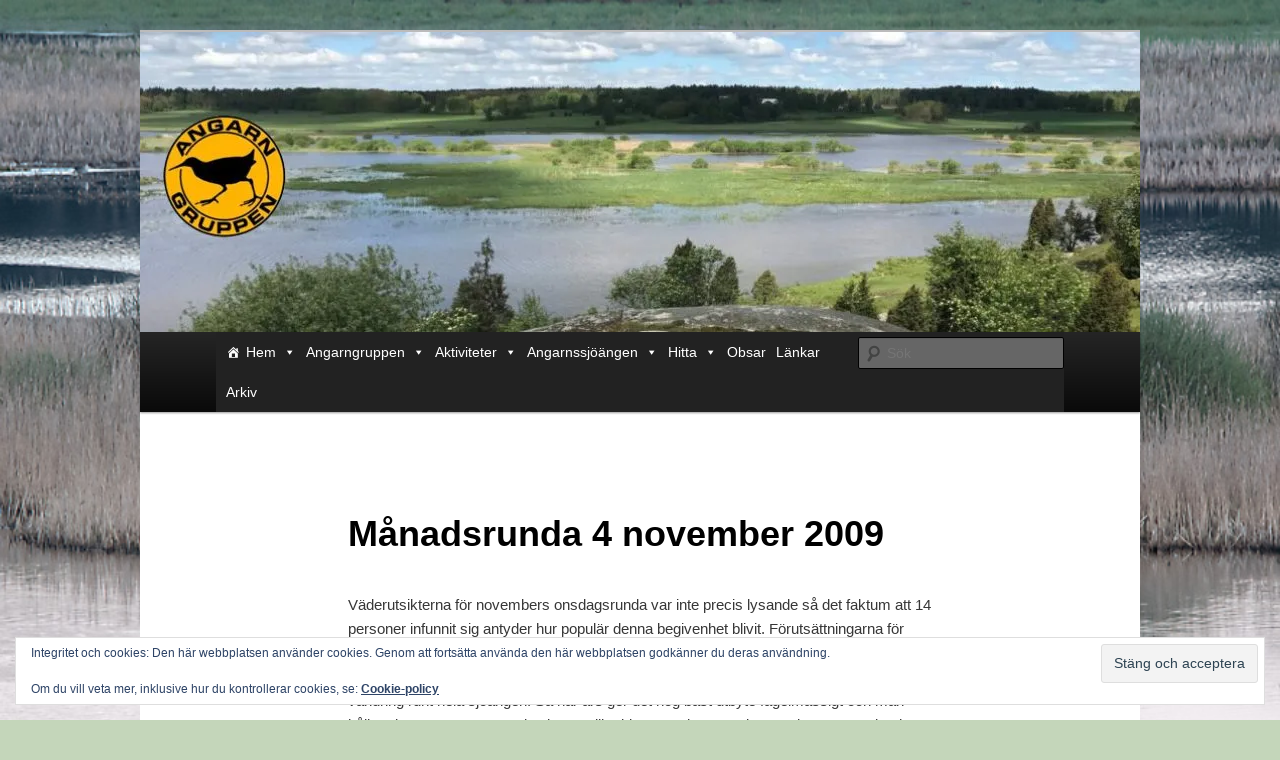

--- FILE ---
content_type: text/html; charset=UTF-8
request_url: https://www.angarngruppen.se/?page_id=3084
body_size: 20300
content:
<!DOCTYPE html>
<!--[if IE 6]>
<html id="ie6" lang="sv-SE">
<![endif]-->
<!--[if IE 7]>
<html id="ie7" lang="sv-SE">
<![endif]-->
<!--[if IE 8]>
<html id="ie8" lang="sv-SE">
<![endif]-->
<!--[if !(IE 6) & !(IE 7) & !(IE 8)]><!-->
<html lang="sv-SE">
<!--<![endif]-->
<head>
<meta charset="UTF-8" />
<meta name="viewport" content="width=device-width" />
<title>
Månadsrunda 4 november 2009 | Angarngruppen	</title>
<link rel="profile" href="https://gmpg.org/xfn/11" />
<link rel="stylesheet" type="text/css" media="all" href="https://usercontent.one/wp/www.angarngruppen.se/wp-content/themes/twentyeleven/style.css?media=1768660674?ver=20240716" />
<link rel="pingback" href="https://www.angarngruppen.se/xmlrpc.php">
<!--[if lt IE 9]>
<script src="https://usercontent.one/wp/www.angarngruppen.se/wp-content/themes/twentyeleven/js/html5.js?ver=3.7.0&media=1768660674" type="text/javascript"></script>
<![endif]-->
<meta name='robots' content='max-image-preview:large' />
	<style>img:is([sizes="auto" i], [sizes^="auto," i]) { contain-intrinsic-size: 3000px 1500px }</style>
	<link rel='dns-prefetch' href='//secure.gravatar.com' />
<link rel='dns-prefetch' href='//stats.wp.com' />
<link rel='dns-prefetch' href='//v0.wordpress.com' />
<link rel='preconnect' href='//i0.wp.com' />
<link rel='preconnect' href='//c0.wp.com' />
<link rel="alternate" type="application/rss+xml" title="Angarngruppen &raquo; Webbflöde" href="https://www.angarngruppen.se/?feed=rss2" />
<link rel="alternate" type="application/rss+xml" title="Angarngruppen &raquo; Kommentarsflöde" href="https://www.angarngruppen.se/?feed=comments-rss2" />
<link rel="alternate" type="application/rss+xml" title="Angarngruppen &raquo; Kommentarsflöde för Månadsrunda 4 november 2009" href="https://www.angarngruppen.se/?feed=rss2&#038;page_id=3084" />
<script type="text/javascript">
/* <![CDATA[ */
window._wpemojiSettings = {"baseUrl":"https:\/\/s.w.org\/images\/core\/emoji\/16.0.1\/72x72\/","ext":".png","svgUrl":"https:\/\/s.w.org\/images\/core\/emoji\/16.0.1\/svg\/","svgExt":".svg","source":{"concatemoji":"https:\/\/www.angarngruppen.se\/wp-includes\/js\/wp-emoji-release.min.js?ver=1476b43253c1818ea4837cf53bd7fe5b"}};
/*! This file is auto-generated */
!function(s,n){var o,i,e;function c(e){try{var t={supportTests:e,timestamp:(new Date).valueOf()};sessionStorage.setItem(o,JSON.stringify(t))}catch(e){}}function p(e,t,n){e.clearRect(0,0,e.canvas.width,e.canvas.height),e.fillText(t,0,0);var t=new Uint32Array(e.getImageData(0,0,e.canvas.width,e.canvas.height).data),a=(e.clearRect(0,0,e.canvas.width,e.canvas.height),e.fillText(n,0,0),new Uint32Array(e.getImageData(0,0,e.canvas.width,e.canvas.height).data));return t.every(function(e,t){return e===a[t]})}function u(e,t){e.clearRect(0,0,e.canvas.width,e.canvas.height),e.fillText(t,0,0);for(var n=e.getImageData(16,16,1,1),a=0;a<n.data.length;a++)if(0!==n.data[a])return!1;return!0}function f(e,t,n,a){switch(t){case"flag":return n(e,"\ud83c\udff3\ufe0f\u200d\u26a7\ufe0f","\ud83c\udff3\ufe0f\u200b\u26a7\ufe0f")?!1:!n(e,"\ud83c\udde8\ud83c\uddf6","\ud83c\udde8\u200b\ud83c\uddf6")&&!n(e,"\ud83c\udff4\udb40\udc67\udb40\udc62\udb40\udc65\udb40\udc6e\udb40\udc67\udb40\udc7f","\ud83c\udff4\u200b\udb40\udc67\u200b\udb40\udc62\u200b\udb40\udc65\u200b\udb40\udc6e\u200b\udb40\udc67\u200b\udb40\udc7f");case"emoji":return!a(e,"\ud83e\udedf")}return!1}function g(e,t,n,a){var r="undefined"!=typeof WorkerGlobalScope&&self instanceof WorkerGlobalScope?new OffscreenCanvas(300,150):s.createElement("canvas"),o=r.getContext("2d",{willReadFrequently:!0}),i=(o.textBaseline="top",o.font="600 32px Arial",{});return e.forEach(function(e){i[e]=t(o,e,n,a)}),i}function t(e){var t=s.createElement("script");t.src=e,t.defer=!0,s.head.appendChild(t)}"undefined"!=typeof Promise&&(o="wpEmojiSettingsSupports",i=["flag","emoji"],n.supports={everything:!0,everythingExceptFlag:!0},e=new Promise(function(e){s.addEventListener("DOMContentLoaded",e,{once:!0})}),new Promise(function(t){var n=function(){try{var e=JSON.parse(sessionStorage.getItem(o));if("object"==typeof e&&"number"==typeof e.timestamp&&(new Date).valueOf()<e.timestamp+604800&&"object"==typeof e.supportTests)return e.supportTests}catch(e){}return null}();if(!n){if("undefined"!=typeof Worker&&"undefined"!=typeof OffscreenCanvas&&"undefined"!=typeof URL&&URL.createObjectURL&&"undefined"!=typeof Blob)try{var e="postMessage("+g.toString()+"("+[JSON.stringify(i),f.toString(),p.toString(),u.toString()].join(",")+"));",a=new Blob([e],{type:"text/javascript"}),r=new Worker(URL.createObjectURL(a),{name:"wpTestEmojiSupports"});return void(r.onmessage=function(e){c(n=e.data),r.terminate(),t(n)})}catch(e){}c(n=g(i,f,p,u))}t(n)}).then(function(e){for(var t in e)n.supports[t]=e[t],n.supports.everything=n.supports.everything&&n.supports[t],"flag"!==t&&(n.supports.everythingExceptFlag=n.supports.everythingExceptFlag&&n.supports[t]);n.supports.everythingExceptFlag=n.supports.everythingExceptFlag&&!n.supports.flag,n.DOMReady=!1,n.readyCallback=function(){n.DOMReady=!0}}).then(function(){return e}).then(function(){var e;n.supports.everything||(n.readyCallback(),(e=n.source||{}).concatemoji?t(e.concatemoji):e.wpemoji&&e.twemoji&&(t(e.twemoji),t(e.wpemoji)))}))}((window,document),window._wpemojiSettings);
/* ]]> */
</script>
<style id='wp-emoji-styles-inline-css' type='text/css'>

	img.wp-smiley, img.emoji {
		display: inline !important;
		border: none !important;
		box-shadow: none !important;
		height: 1em !important;
		width: 1em !important;
		margin: 0 0.07em !important;
		vertical-align: -0.1em !important;
		background: none !important;
		padding: 0 !important;
	}
</style>
<link rel='stylesheet' id='wp-block-library-css' href='https://c0.wp.com/c/6.8.3/wp-includes/css/dist/block-library/style.min.css' type='text/css' media='all' />
<style id='wp-block-library-theme-inline-css' type='text/css'>
.wp-block-audio :where(figcaption){color:#555;font-size:13px;text-align:center}.is-dark-theme .wp-block-audio :where(figcaption){color:#ffffffa6}.wp-block-audio{margin:0 0 1em}.wp-block-code{border:1px solid #ccc;border-radius:4px;font-family:Menlo,Consolas,monaco,monospace;padding:.8em 1em}.wp-block-embed :where(figcaption){color:#555;font-size:13px;text-align:center}.is-dark-theme .wp-block-embed :where(figcaption){color:#ffffffa6}.wp-block-embed{margin:0 0 1em}.blocks-gallery-caption{color:#555;font-size:13px;text-align:center}.is-dark-theme .blocks-gallery-caption{color:#ffffffa6}:root :where(.wp-block-image figcaption){color:#555;font-size:13px;text-align:center}.is-dark-theme :root :where(.wp-block-image figcaption){color:#ffffffa6}.wp-block-image{margin:0 0 1em}.wp-block-pullquote{border-bottom:4px solid;border-top:4px solid;color:currentColor;margin-bottom:1.75em}.wp-block-pullquote cite,.wp-block-pullquote footer,.wp-block-pullquote__citation{color:currentColor;font-size:.8125em;font-style:normal;text-transform:uppercase}.wp-block-quote{border-left:.25em solid;margin:0 0 1.75em;padding-left:1em}.wp-block-quote cite,.wp-block-quote footer{color:currentColor;font-size:.8125em;font-style:normal;position:relative}.wp-block-quote:where(.has-text-align-right){border-left:none;border-right:.25em solid;padding-left:0;padding-right:1em}.wp-block-quote:where(.has-text-align-center){border:none;padding-left:0}.wp-block-quote.is-large,.wp-block-quote.is-style-large,.wp-block-quote:where(.is-style-plain){border:none}.wp-block-search .wp-block-search__label{font-weight:700}.wp-block-search__button{border:1px solid #ccc;padding:.375em .625em}:where(.wp-block-group.has-background){padding:1.25em 2.375em}.wp-block-separator.has-css-opacity{opacity:.4}.wp-block-separator{border:none;border-bottom:2px solid;margin-left:auto;margin-right:auto}.wp-block-separator.has-alpha-channel-opacity{opacity:1}.wp-block-separator:not(.is-style-wide):not(.is-style-dots){width:100px}.wp-block-separator.has-background:not(.is-style-dots){border-bottom:none;height:1px}.wp-block-separator.has-background:not(.is-style-wide):not(.is-style-dots){height:2px}.wp-block-table{margin:0 0 1em}.wp-block-table td,.wp-block-table th{word-break:normal}.wp-block-table :where(figcaption){color:#555;font-size:13px;text-align:center}.is-dark-theme .wp-block-table :where(figcaption){color:#ffffffa6}.wp-block-video :where(figcaption){color:#555;font-size:13px;text-align:center}.is-dark-theme .wp-block-video :where(figcaption){color:#ffffffa6}.wp-block-video{margin:0 0 1em}:root :where(.wp-block-template-part.has-background){margin-bottom:0;margin-top:0;padding:1.25em 2.375em}
</style>
<style id='classic-theme-styles-inline-css' type='text/css'>
/*! This file is auto-generated */
.wp-block-button__link{color:#fff;background-color:#32373c;border-radius:9999px;box-shadow:none;text-decoration:none;padding:calc(.667em + 2px) calc(1.333em + 2px);font-size:1.125em}.wp-block-file__button{background:#32373c;color:#fff;text-decoration:none}
</style>
<link rel='stylesheet' id='mediaelement-css' href='https://c0.wp.com/c/6.8.3/wp-includes/js/mediaelement/mediaelementplayer-legacy.min.css' type='text/css' media='all' />
<link rel='stylesheet' id='wp-mediaelement-css' href='https://c0.wp.com/c/6.8.3/wp-includes/js/mediaelement/wp-mediaelement.min.css' type='text/css' media='all' />
<style id='jetpack-sharing-buttons-style-inline-css' type='text/css'>
.jetpack-sharing-buttons__services-list{display:flex;flex-direction:row;flex-wrap:wrap;gap:0;list-style-type:none;margin:5px;padding:0}.jetpack-sharing-buttons__services-list.has-small-icon-size{font-size:12px}.jetpack-sharing-buttons__services-list.has-normal-icon-size{font-size:16px}.jetpack-sharing-buttons__services-list.has-large-icon-size{font-size:24px}.jetpack-sharing-buttons__services-list.has-huge-icon-size{font-size:36px}@media print{.jetpack-sharing-buttons__services-list{display:none!important}}.editor-styles-wrapper .wp-block-jetpack-sharing-buttons{gap:0;padding-inline-start:0}ul.jetpack-sharing-buttons__services-list.has-background{padding:1.25em 2.375em}
</style>
<style id='global-styles-inline-css' type='text/css'>
:root{--wp--preset--aspect-ratio--square: 1;--wp--preset--aspect-ratio--4-3: 4/3;--wp--preset--aspect-ratio--3-4: 3/4;--wp--preset--aspect-ratio--3-2: 3/2;--wp--preset--aspect-ratio--2-3: 2/3;--wp--preset--aspect-ratio--16-9: 16/9;--wp--preset--aspect-ratio--9-16: 9/16;--wp--preset--color--black: #000;--wp--preset--color--cyan-bluish-gray: #abb8c3;--wp--preset--color--white: #fff;--wp--preset--color--pale-pink: #f78da7;--wp--preset--color--vivid-red: #cf2e2e;--wp--preset--color--luminous-vivid-orange: #ff6900;--wp--preset--color--luminous-vivid-amber: #fcb900;--wp--preset--color--light-green-cyan: #7bdcb5;--wp--preset--color--vivid-green-cyan: #00d084;--wp--preset--color--pale-cyan-blue: #8ed1fc;--wp--preset--color--vivid-cyan-blue: #0693e3;--wp--preset--color--vivid-purple: #9b51e0;--wp--preset--color--blue: #1982d1;--wp--preset--color--dark-gray: #373737;--wp--preset--color--medium-gray: #666;--wp--preset--color--light-gray: #e2e2e2;--wp--preset--gradient--vivid-cyan-blue-to-vivid-purple: linear-gradient(135deg,rgba(6,147,227,1) 0%,rgb(155,81,224) 100%);--wp--preset--gradient--light-green-cyan-to-vivid-green-cyan: linear-gradient(135deg,rgb(122,220,180) 0%,rgb(0,208,130) 100%);--wp--preset--gradient--luminous-vivid-amber-to-luminous-vivid-orange: linear-gradient(135deg,rgba(252,185,0,1) 0%,rgba(255,105,0,1) 100%);--wp--preset--gradient--luminous-vivid-orange-to-vivid-red: linear-gradient(135deg,rgba(255,105,0,1) 0%,rgb(207,46,46) 100%);--wp--preset--gradient--very-light-gray-to-cyan-bluish-gray: linear-gradient(135deg,rgb(238,238,238) 0%,rgb(169,184,195) 100%);--wp--preset--gradient--cool-to-warm-spectrum: linear-gradient(135deg,rgb(74,234,220) 0%,rgb(151,120,209) 20%,rgb(207,42,186) 40%,rgb(238,44,130) 60%,rgb(251,105,98) 80%,rgb(254,248,76) 100%);--wp--preset--gradient--blush-light-purple: linear-gradient(135deg,rgb(255,206,236) 0%,rgb(152,150,240) 100%);--wp--preset--gradient--blush-bordeaux: linear-gradient(135deg,rgb(254,205,165) 0%,rgb(254,45,45) 50%,rgb(107,0,62) 100%);--wp--preset--gradient--luminous-dusk: linear-gradient(135deg,rgb(255,203,112) 0%,rgb(199,81,192) 50%,rgb(65,88,208) 100%);--wp--preset--gradient--pale-ocean: linear-gradient(135deg,rgb(255,245,203) 0%,rgb(182,227,212) 50%,rgb(51,167,181) 100%);--wp--preset--gradient--electric-grass: linear-gradient(135deg,rgb(202,248,128) 0%,rgb(113,206,126) 100%);--wp--preset--gradient--midnight: linear-gradient(135deg,rgb(2,3,129) 0%,rgb(40,116,252) 100%);--wp--preset--font-size--small: 13px;--wp--preset--font-size--medium: 20px;--wp--preset--font-size--large: 36px;--wp--preset--font-size--x-large: 42px;--wp--preset--spacing--20: 0.44rem;--wp--preset--spacing--30: 0.67rem;--wp--preset--spacing--40: 1rem;--wp--preset--spacing--50: 1.5rem;--wp--preset--spacing--60: 2.25rem;--wp--preset--spacing--70: 3.38rem;--wp--preset--spacing--80: 5.06rem;--wp--preset--shadow--natural: 6px 6px 9px rgba(0, 0, 0, 0.2);--wp--preset--shadow--deep: 12px 12px 50px rgba(0, 0, 0, 0.4);--wp--preset--shadow--sharp: 6px 6px 0px rgba(0, 0, 0, 0.2);--wp--preset--shadow--outlined: 6px 6px 0px -3px rgba(255, 255, 255, 1), 6px 6px rgba(0, 0, 0, 1);--wp--preset--shadow--crisp: 6px 6px 0px rgba(0, 0, 0, 1);}:where(.is-layout-flex){gap: 0.5em;}:where(.is-layout-grid){gap: 0.5em;}body .is-layout-flex{display: flex;}.is-layout-flex{flex-wrap: wrap;align-items: center;}.is-layout-flex > :is(*, div){margin: 0;}body .is-layout-grid{display: grid;}.is-layout-grid > :is(*, div){margin: 0;}:where(.wp-block-columns.is-layout-flex){gap: 2em;}:where(.wp-block-columns.is-layout-grid){gap: 2em;}:where(.wp-block-post-template.is-layout-flex){gap: 1.25em;}:where(.wp-block-post-template.is-layout-grid){gap: 1.25em;}.has-black-color{color: var(--wp--preset--color--black) !important;}.has-cyan-bluish-gray-color{color: var(--wp--preset--color--cyan-bluish-gray) !important;}.has-white-color{color: var(--wp--preset--color--white) !important;}.has-pale-pink-color{color: var(--wp--preset--color--pale-pink) !important;}.has-vivid-red-color{color: var(--wp--preset--color--vivid-red) !important;}.has-luminous-vivid-orange-color{color: var(--wp--preset--color--luminous-vivid-orange) !important;}.has-luminous-vivid-amber-color{color: var(--wp--preset--color--luminous-vivid-amber) !important;}.has-light-green-cyan-color{color: var(--wp--preset--color--light-green-cyan) !important;}.has-vivid-green-cyan-color{color: var(--wp--preset--color--vivid-green-cyan) !important;}.has-pale-cyan-blue-color{color: var(--wp--preset--color--pale-cyan-blue) !important;}.has-vivid-cyan-blue-color{color: var(--wp--preset--color--vivid-cyan-blue) !important;}.has-vivid-purple-color{color: var(--wp--preset--color--vivid-purple) !important;}.has-black-background-color{background-color: var(--wp--preset--color--black) !important;}.has-cyan-bluish-gray-background-color{background-color: var(--wp--preset--color--cyan-bluish-gray) !important;}.has-white-background-color{background-color: var(--wp--preset--color--white) !important;}.has-pale-pink-background-color{background-color: var(--wp--preset--color--pale-pink) !important;}.has-vivid-red-background-color{background-color: var(--wp--preset--color--vivid-red) !important;}.has-luminous-vivid-orange-background-color{background-color: var(--wp--preset--color--luminous-vivid-orange) !important;}.has-luminous-vivid-amber-background-color{background-color: var(--wp--preset--color--luminous-vivid-amber) !important;}.has-light-green-cyan-background-color{background-color: var(--wp--preset--color--light-green-cyan) !important;}.has-vivid-green-cyan-background-color{background-color: var(--wp--preset--color--vivid-green-cyan) !important;}.has-pale-cyan-blue-background-color{background-color: var(--wp--preset--color--pale-cyan-blue) !important;}.has-vivid-cyan-blue-background-color{background-color: var(--wp--preset--color--vivid-cyan-blue) !important;}.has-vivid-purple-background-color{background-color: var(--wp--preset--color--vivid-purple) !important;}.has-black-border-color{border-color: var(--wp--preset--color--black) !important;}.has-cyan-bluish-gray-border-color{border-color: var(--wp--preset--color--cyan-bluish-gray) !important;}.has-white-border-color{border-color: var(--wp--preset--color--white) !important;}.has-pale-pink-border-color{border-color: var(--wp--preset--color--pale-pink) !important;}.has-vivid-red-border-color{border-color: var(--wp--preset--color--vivid-red) !important;}.has-luminous-vivid-orange-border-color{border-color: var(--wp--preset--color--luminous-vivid-orange) !important;}.has-luminous-vivid-amber-border-color{border-color: var(--wp--preset--color--luminous-vivid-amber) !important;}.has-light-green-cyan-border-color{border-color: var(--wp--preset--color--light-green-cyan) !important;}.has-vivid-green-cyan-border-color{border-color: var(--wp--preset--color--vivid-green-cyan) !important;}.has-pale-cyan-blue-border-color{border-color: var(--wp--preset--color--pale-cyan-blue) !important;}.has-vivid-cyan-blue-border-color{border-color: var(--wp--preset--color--vivid-cyan-blue) !important;}.has-vivid-purple-border-color{border-color: var(--wp--preset--color--vivid-purple) !important;}.has-vivid-cyan-blue-to-vivid-purple-gradient-background{background: var(--wp--preset--gradient--vivid-cyan-blue-to-vivid-purple) !important;}.has-light-green-cyan-to-vivid-green-cyan-gradient-background{background: var(--wp--preset--gradient--light-green-cyan-to-vivid-green-cyan) !important;}.has-luminous-vivid-amber-to-luminous-vivid-orange-gradient-background{background: var(--wp--preset--gradient--luminous-vivid-amber-to-luminous-vivid-orange) !important;}.has-luminous-vivid-orange-to-vivid-red-gradient-background{background: var(--wp--preset--gradient--luminous-vivid-orange-to-vivid-red) !important;}.has-very-light-gray-to-cyan-bluish-gray-gradient-background{background: var(--wp--preset--gradient--very-light-gray-to-cyan-bluish-gray) !important;}.has-cool-to-warm-spectrum-gradient-background{background: var(--wp--preset--gradient--cool-to-warm-spectrum) !important;}.has-blush-light-purple-gradient-background{background: var(--wp--preset--gradient--blush-light-purple) !important;}.has-blush-bordeaux-gradient-background{background: var(--wp--preset--gradient--blush-bordeaux) !important;}.has-luminous-dusk-gradient-background{background: var(--wp--preset--gradient--luminous-dusk) !important;}.has-pale-ocean-gradient-background{background: var(--wp--preset--gradient--pale-ocean) !important;}.has-electric-grass-gradient-background{background: var(--wp--preset--gradient--electric-grass) !important;}.has-midnight-gradient-background{background: var(--wp--preset--gradient--midnight) !important;}.has-small-font-size{font-size: var(--wp--preset--font-size--small) !important;}.has-medium-font-size{font-size: var(--wp--preset--font-size--medium) !important;}.has-large-font-size{font-size: var(--wp--preset--font-size--large) !important;}.has-x-large-font-size{font-size: var(--wp--preset--font-size--x-large) !important;}
:where(.wp-block-post-template.is-layout-flex){gap: 1.25em;}:where(.wp-block-post-template.is-layout-grid){gap: 1.25em;}
:where(.wp-block-columns.is-layout-flex){gap: 2em;}:where(.wp-block-columns.is-layout-grid){gap: 2em;}
:root :where(.wp-block-pullquote){font-size: 1.5em;line-height: 1.6;}
</style>
<link rel='stylesheet' id='ee-simple-file-list-css-css' href='https://usercontent.one/wp/www.angarngruppen.se/wp-content/plugins/simple-file-list/css/styles.css?ver=6.1.17&media=1768660674' type='text/css' media='all' />
<link rel='stylesheet' id='catf-dg-datatables-css' href='https://usercontent.one/wp/www.angarngruppen.se/wp-content/plugins/catfolders-document-gallery/assets/css/dataTables/jquery.dataTables.min.css?ver=2.0.4&media=1768660674' type='text/css' media='all' />
<link rel='stylesheet' id='catf-dg-frontend-css' href='https://usercontent.one/wp/www.angarngruppen.se/wp-content/plugins/catfolders-document-gallery/assets/css/styles.min.css?ver=2.0.4&media=1768660674' type='text/css' media='all' />
<link rel='stylesheet' id='catf-dg-datatables-responsive-css' href='https://usercontent.one/wp/www.angarngruppen.se/wp-content/plugins/catfolders-document-gallery/assets/css/dataTables/responsive.dataTables.min.css?ver=2.0.4&media=1768660674' type='text/css' media='all' />
<link rel='stylesheet' id='megamenu-css' href='https://usercontent.one/wp/www.angarngruppen.se/wp-content/uploads/maxmegamenu/style.css?media=1768660674?ver=18e281' type='text/css' media='all' />
<link rel='stylesheet' id='dashicons-css' href='https://c0.wp.com/c/6.8.3/wp-includes/css/dashicons.min.css' type='text/css' media='all' />
<link rel='stylesheet' id='twentyeleven-block-style-css' href='https://usercontent.one/wp/www.angarngruppen.se/wp-content/themes/twentyeleven/blocks.css?media=1768660674?ver=20240621' type='text/css' media='all' />
<link rel='stylesheet' id='jetpack-subscriptions-css' href='https://c0.wp.com/p/jetpack/15.4/_inc/build/subscriptions/subscriptions.min.css' type='text/css' media='all' />
<link rel='stylesheet' id='fancybox-css' href='https://usercontent.one/wp/www.angarngruppen.se/wp-content/plugins/easy-fancybox/fancybox/1.5.4/jquery.fancybox.min.css?media=1768660674?ver=1476b43253c1818ea4837cf53bd7fe5b' type='text/css' media='screen' />
<script type="text/javascript" src="https://c0.wp.com/c/6.8.3/wp-includes/js/jquery/jquery.min.js" id="jquery-core-js"></script>
<script type="text/javascript" src="https://c0.wp.com/c/6.8.3/wp-includes/js/jquery/jquery-migrate.min.js" id="jquery-migrate-js"></script>
<script type="text/javascript" src="https://usercontent.one/wp/www.angarngruppen.se/wp-content/plugins/simple-file-list/js/ee-head.js?media=1768660674?ver=1476b43253c1818ea4837cf53bd7fe5b" id="ee-simple-file-list-js-head-js"></script>
<link rel="https://api.w.org/" href="https://www.angarngruppen.se/index.php?rest_route=/" /><link rel="alternate" title="JSON" type="application/json" href="https://www.angarngruppen.se/index.php?rest_route=/wp/v2/pages/3084" /><link rel="EditURI" type="application/rsd+xml" title="RSD" href="https://www.angarngruppen.se/xmlrpc.php?rsd" />
<link rel="canonical" href="https://www.angarngruppen.se/?page_id=3084" />
<link rel="alternate" title="oEmbed (JSON)" type="application/json+oembed" href="https://www.angarngruppen.se/index.php?rest_route=%2Foembed%2F1.0%2Fembed&#038;url=https%3A%2F%2Fwww.angarngruppen.se%2F%3Fpage_id%3D3084" />
<link rel="alternate" title="oEmbed (XML)" type="text/xml+oembed" href="https://www.angarngruppen.se/index.php?rest_route=%2Foembed%2F1.0%2Fembed&#038;url=https%3A%2F%2Fwww.angarngruppen.se%2F%3Fpage_id%3D3084&#038;format=xml" />
<style>[class*=" icon-oc-"],[class^=icon-oc-]{speak:none;font-style:normal;font-weight:400;font-variant:normal;text-transform:none;line-height:1;-webkit-font-smoothing:antialiased;-moz-osx-font-smoothing:grayscale}.icon-oc-one-com-white-32px-fill:before{content:"901"}.icon-oc-one-com:before{content:"900"}#one-com-icon,.toplevel_page_onecom-wp .wp-menu-image{speak:none;display:flex;align-items:center;justify-content:center;text-transform:none;line-height:1;-webkit-font-smoothing:antialiased;-moz-osx-font-smoothing:grayscale}.onecom-wp-admin-bar-item>a,.toplevel_page_onecom-wp>.wp-menu-name{font-size:16px;font-weight:400;line-height:1}.toplevel_page_onecom-wp>.wp-menu-name img{width:69px;height:9px;}.wp-submenu-wrap.wp-submenu>.wp-submenu-head>img{width:88px;height:auto}.onecom-wp-admin-bar-item>a img{height:7px!important}.onecom-wp-admin-bar-item>a img,.toplevel_page_onecom-wp>.wp-menu-name img{opacity:.8}.onecom-wp-admin-bar-item.hover>a img,.toplevel_page_onecom-wp.wp-has-current-submenu>.wp-menu-name img,li.opensub>a.toplevel_page_onecom-wp>.wp-menu-name img{opacity:1}#one-com-icon:before,.onecom-wp-admin-bar-item>a:before,.toplevel_page_onecom-wp>.wp-menu-image:before{content:'';position:static!important;background-color:rgba(240,245,250,.4);border-radius:102px;width:18px;height:18px;padding:0!important}.onecom-wp-admin-bar-item>a:before{width:14px;height:14px}.onecom-wp-admin-bar-item.hover>a:before,.toplevel_page_onecom-wp.opensub>a>.wp-menu-image:before,.toplevel_page_onecom-wp.wp-has-current-submenu>.wp-menu-image:before{background-color:#76b82a}.onecom-wp-admin-bar-item>a{display:inline-flex!important;align-items:center;justify-content:center}#one-com-logo-wrapper{font-size:4em}#one-com-icon{vertical-align:middle}.imagify-welcome{display:none !important;}</style>	<style>img#wpstats{display:none}</style>
		<link rel="preload" href="https://usercontent.one/wp/www.angarngruppen.se/wp-content/plugins/catfolders-document-gallery/assets/css/styles.min.css?media=1768660674" as="style" onload="this.onload=null;this.rel='stylesheet'"><noscript><link rel="stylesheet" href="https://usercontent.one/wp/www.angarngruppen.se/wp-content/plugins/catfolders-document-gallery/assets/css/styles.min.css?media=1768660674"></noscript><style id="modula-slideshow">.modula-toolbar {position: absolute;top: 0;right: 60px;z-index: 9999999;display: block;opacity: 1;}.modula-toolbar span.modula-play {margin-right: 10px;}.modula-toolbar span {cursor:pointer;color: #fff;display:inline-block;}.modula-toolbar span svg {width: 15px;}.modula-toolbar.modula-is-playing span.modula-play {opacity: .5;}.modula-toolbar:not(.modula-is-playing) span.modula-pause {opacity: .5;}</style>	<style>
		/* Link color */
		a,
		#site-title a:focus,
		#site-title a:hover,
		#site-title a:active,
		.entry-title a:hover,
		.entry-title a:focus,
		.entry-title a:active,
		.widget_twentyeleven_ephemera .comments-link a:hover,
		section.recent-posts .other-recent-posts a[rel="bookmark"]:hover,
		section.recent-posts .other-recent-posts .comments-link a:hover,
		.format-image footer.entry-meta a:hover,
		#site-generator a:hover {
			color: #1a24dd;
		}
		section.recent-posts .other-recent-posts .comments-link a:hover {
			border-color: #1a24dd;
		}
		article.feature-image.small .entry-summary p a:hover,
		.entry-header .comments-link a:hover,
		.entry-header .comments-link a:focus,
		.entry-header .comments-link a:active,
		.feature-slider a.active {
			background-color: #1a24dd;
		}
	</style>
			<style type="text/css" id="twentyeleven-header-css">
				#site-title,
		#site-description {
			position: absolute;
			clip: rect(1px 1px 1px 1px); /* IE6, IE7 */
			clip: rect(1px, 1px, 1px, 1px);
		}
				</style>
		<style type="text/css" id="custom-background-css">
body.custom-background { background-color: #c4d6ba; background-image: url("https://usercontent.one/wp/www.angarngruppen.se/wp-content/uploads/2015/05/831.jpg?media=1768660674"); background-position: left top; background-size: cover; background-repeat: no-repeat; background-attachment: fixed; }
</style>
	
<!-- Jetpack Open Graph Tags -->
<meta property="og:type" content="article" />
<meta property="og:title" content="Månadsrunda 4 november 2009" />
<meta property="og:url" content="https://www.angarngruppen.se/?page_id=3084" />
<meta property="og:description" content="Väderutsikterna för novembers onsdagsrunda var inte precis lysande så det faktum att 14 personer infunnit sig antyder hur populär denna begivenhet blivit. Förutsättningarna för fågelskådning var in…" />
<meta property="article:published_time" content="2013-04-18T19:20:54+00:00" />
<meta property="article:modified_time" content="2013-04-18T19:20:54+00:00" />
<meta property="og:site_name" content="Angarngruppen" />
<meta property="og:image" content="https://usercontent.one/wp/www.angarngruppen.se/wp-content/uploads/2013/04/DSC01166-72.jpg?media=1768660674" />
<meta property="og:image:width" content="600" />
<meta property="og:image:height" content="378" />
<meta property="og:image:alt" content="DSC01166-72" />
<meta property="og:locale" content="sv_SE" />
<meta name="twitter:text:title" content="Månadsrunda 4 november 2009" />
<meta name="twitter:image" content="https://usercontent.one/wp/www.angarngruppen.se/wp-content/uploads/2013/04/DSC01166-72.jpg?media=1768660674?w=640" />
<meta name="twitter:image:alt" content="DSC01166-72" />
<meta name="twitter:card" content="summary_large_image" />

<!-- End Jetpack Open Graph Tags -->
<link rel="icon" href="https://i0.wp.com/www.angarngruppen.se/wp-content/uploads/2019/04/cropped-Angarngruppen-Logga-liten.jpg?fit=32%2C32&#038;ssl=1" sizes="32x32" />
<link rel="icon" href="https://i0.wp.com/www.angarngruppen.se/wp-content/uploads/2019/04/cropped-Angarngruppen-Logga-liten.jpg?fit=192%2C192&#038;ssl=1" sizes="192x192" />
<link rel="apple-touch-icon" href="https://i0.wp.com/www.angarngruppen.se/wp-content/uploads/2019/04/cropped-Angarngruppen-Logga-liten.jpg?fit=180%2C180&#038;ssl=1" />
<meta name="msapplication-TileImage" content="https://i0.wp.com/www.angarngruppen.se/wp-content/uploads/2019/04/cropped-Angarngruppen-Logga-liten.jpg?fit=270%2C270&#038;ssl=1" />
		<style type="text/css" id="wp-custom-css">
			
.content-area {
    width: 100%;
    margin: 0px;
    border: 0px;
    padding: 0px;
}

.content-area .site {
    margin:0px;
}
figcaption {font-size:16px!important;}		</style>
		<style type="text/css">/** Mega Menu CSS: fs **/</style>
</head>

<body data-rsssl=1 class="wp-singular page-template-default page page-id-3084 custom-background wp-embed-responsive wp-theme-twentyeleven mega-menu-primary mega-menu-max-mega-menu-1 singular two-column left-sidebar modula-best-grid-gallery">
<div class="skip-link"><a class="assistive-text" href="#content">Hoppa till primärt innehåll</a></div><div id="page" class="hfeed">
	<header id="branding">
			<hgroup>
				<h1 id="site-title"><span><a href="https://www.angarngruppen.se/" rel="home">Angarngruppen</a></span></h1>
				<h2 id="site-description"></h2>
			</hgroup>

						<a href="https://www.angarngruppen.se/">
				<img src="https://usercontent.one/wp/www.angarngruppen.se/wp-content/uploads/2023/06/cropped-cropped-IMG_3309-scaled-2.jpg?media=1768660674" width="1000" height="300" alt="Angarngruppen" srcset="https://i0.wp.com/www.angarngruppen.se/wp-content/uploads/2023/06/cropped-cropped-IMG_3309-scaled-2.jpg?w=1000&amp;ssl=1 1000w, https://i0.wp.com/www.angarngruppen.se/wp-content/uploads/2023/06/cropped-cropped-IMG_3309-scaled-2.jpg?resize=300%2C90&amp;ssl=1 300w, https://i0.wp.com/www.angarngruppen.se/wp-content/uploads/2023/06/cropped-cropped-IMG_3309-scaled-2.jpg?resize=768%2C230&amp;ssl=1 768w, https://i0.wp.com/www.angarngruppen.se/wp-content/uploads/2023/06/cropped-cropped-IMG_3309-scaled-2.jpg?resize=500%2C150&amp;ssl=1 500w" sizes="(max-width: 1000px) 100vw, 1000px" decoding="async" fetchpriority="high" />			</a>
			
						<div class="only-search with-image">
					<form method="get" id="searchform" action="https://www.angarngruppen.se/">
		<label for="s" class="assistive-text">Sök</label>
		<input type="text" class="field" name="s" id="s" placeholder="Sök" />
		<input type="submit" class="submit" name="submit" id="searchsubmit" value="Sök" />
	</form>
			</div>
				
			<nav id="access">
				<h3 class="assistive-text">Huvudmeny</h3>
				<div id="mega-menu-wrap-primary" class="mega-menu-wrap"><div class="mega-menu-toggle"><div class="mega-toggle-blocks-left"><div class='mega-toggle-block mega-menu-toggle-block mega-toggle-block-1' id='mega-toggle-block-1' tabindex='0'><span class='mega-toggle-label' role='button' aria-expanded='false'><span class='mega-toggle-label-closed'>Meny</span><span class='mega-toggle-label-open'>Meny</span></span></div></div><div class="mega-toggle-blocks-center"></div><div class="mega-toggle-blocks-right"></div></div><ul id="mega-menu-primary" class="mega-menu max-mega-menu mega-menu-horizontal mega-no-js" data-event="hover_intent" data-effect="fade_up" data-effect-speed="200" data-effect-mobile="slide" data-effect-speed-mobile="200" data-mobile-force-width="false" data-second-click="go" data-document-click="collapse" data-vertical-behaviour="standard" data-breakpoint="768" data-unbind="true" data-mobile-state="collapse_all" data-mobile-direction="vertical" data-hover-intent-timeout="300" data-hover-intent-interval="100"><li class="mega-menu-item mega-menu-item-type-post_type mega-menu-item-object-page mega-menu-item-home mega-menu-item-has-children mega-align-bottom-left mega-menu-flyout mega-has-icon mega-icon-left mega-menu-item-17598" id="mega-menu-item-17598"><a class="dashicons-admin-home mega-menu-link" href="https://www.angarngruppen.se/" aria-expanded="false" tabindex="0">Hem<span class="mega-indicator" aria-hidden="true"></span></a>
<ul class="mega-sub-menu">
<li class="mega-menu-item mega-menu-item-type-post_type mega-menu-item-object-page mega-hide-on-mobile mega-menu-item-17611" id="mega-menu-item-17611"><a class="mega-menu-link" href="https://www.angarngruppen.se/?page_id=44">Kontakter</a></li><li class="mega-menu-item mega-menu-item-type-post_type mega-menu-item-object-page mega-hide-on-mobile mega-menu-item-17622" id="mega-menu-item-17622"><a class="mega-menu-link" href="https://www.angarngruppen.se/?page_id=731">Bli medlem nu!</a></li><li class="mega-menu-item mega-menu-item-type-post_type mega-menu-item-object-page mega-menu-item-23018" id="mega-menu-item-23018"><a class="mega-menu-link" href="https://www.angarngruppen.se/?page_id=22716">Program 2026</a></li><li class="mega-menu-item mega-menu-item-type-post_type mega-menu-item-object-page mega-menu-item-17615" id="mega-menu-item-17615"><a class="mega-menu-link" href="https://www.angarngruppen.se/?page_id=1406">Rallen - Informationsblad</a></li><li class="mega-menu-item mega-menu-item-type-custom mega-menu-item-object-custom mega-menu-item-has-children mega-menu-item-17616" id="mega-menu-item-17616"><a class="mega-menu-link" href="#" aria-expanded="false">Artportalen, dagens Obs<span class="mega-indicator" aria-hidden="true"></span></a>
	<ul class="mega-sub-menu">
<li class="mega-menu-item mega-menu-item-type-custom mega-menu-item-object-custom mega-menu-item-17617" id="mega-menu-item-17617"><a target="_blank" class="mega-menu-link" href="https://artportalen.se/TodaysSightings/Observerad/F%C3%A5glar/Alla%20arter/Vallentuna/2077195/Idag/Artgrupp/Systematisk/1">Fåglar</a></li><li class="mega-menu-item mega-menu-item-type-custom mega-menu-item-object-custom mega-menu-item-17618" id="mega-menu-item-17618"><a target="_blank" class="mega-menu-link" href="https://artportalen.se/TodaysSightings/Observerad/Alla%20arter/Alla%20arter/Vallentuna/2077195/Idag/Artgrupp/Systematisk/1">Allt</a></li>	</ul>
</li><li class="mega-menu-item mega-menu-item-type-post_type mega-menu-item-object-page mega-menu-item-17599" id="mega-menu-item-17599"><a class="mega-menu-link" href="https://www.angarngruppen.se/?page_id=16718">Månadens Bild</a></li><li class="mega-menu-item mega-menu-item-type-post_type mega-menu-item-object-page mega-menu-item-17610" id="mega-menu-item-17610"><a class="mega-menu-link" href="https://www.angarngruppen.se/?page_id=17582">Veckans Fotograf</a></li><li class="mega-menu-item mega-menu-item-type-custom mega-menu-item-object-custom mega-menu-item-17619" id="mega-menu-item-17619"><a class="mega-menu-link" href="https://naturfotografer.angarngruppen.se/">Naturfotografer Angarn</a></li><li class="mega-menu-item mega-menu-item-type-custom mega-menu-item-object-custom mega-menu-item-17620" id="mega-menu-item-17620"><a target="_blank" class="mega-menu-link" href="https://www.facebook.com/groups/604585999553298/">Vi På Facebook</a></li><li class="mega-menu-item mega-menu-item-type-post_type mega-menu-item-object-page mega-hide-on-mobile mega-menu-item-17612" id="mega-menu-item-17612"><a class="mega-menu-link" href="https://www.angarngruppen.se/?page_id=11409">About Angarngruppen</a></li><li class="mega-menu-item mega-menu-item-type-post_type mega-menu-item-object-page mega-menu-item-home mega-menu-item-17597" id="mega-menu-item-17597"><a class="mega-menu-link" href="https://www.angarngruppen.se/">Start sidan</a></li></ul>
</li><li class="mega-menu-item mega-menu-item-type-custom mega-menu-item-object-custom mega-menu-item-has-children mega-align-bottom-left mega-menu-flyout mega-menu-item-19882" id="mega-menu-item-19882"><a class="mega-menu-link" href="#" aria-expanded="false" tabindex="0">Angarngruppen<span class="mega-indicator" aria-hidden="true"></span></a>
<ul class="mega-sub-menu">
<li class="mega-menu-item mega-menu-item-type-post_type mega-menu-item-object-page mega-menu-item-17623" id="mega-menu-item-17623"><a class="mega-menu-link" href="https://www.angarngruppen.se/?page_id=44">Kontakter</a></li><li class="mega-menu-item mega-menu-item-type-post_type mega-menu-item-object-page mega-menu-item-17687" id="mega-menu-item-17687"><a class="mega-menu-link" href="https://www.angarngruppen.se/?page_id=731">Bli medlem nu!</a></li><li class="mega-menu-item mega-menu-item-type-custom mega-menu-item-object-custom mega-menu-item-has-children mega-menu-item-17688" id="mega-menu-item-17688"><a class="mega-menu-link" href="#" aria-expanded="false">Styrelse, stadgar mm<span class="mega-indicator" aria-hidden="true"></span></a>
	<ul class="mega-sub-menu">
<li class="mega-menu-item mega-menu-item-type-post_type mega-menu-item-object-page mega-menu-item-17625" id="mega-menu-item-17625"><a class="mega-menu-link" href="https://www.angarngruppen.se/?page_id=5912">Styrelsen</a></li><li class="mega-menu-item mega-menu-item-type-post_type mega-menu-item-object-page mega-menu-item-17626" id="mega-menu-item-17626"><a class="mega-menu-link" href="https://www.angarngruppen.se/?page_id=1272">Stadgar</a></li>	</ul>
</li><li class="mega-menu-item mega-menu-item-type-custom mega-menu-item-object-custom mega-menu-item-has-children mega-menu-item-17690" id="mega-menu-item-17690"><a class="mega-menu-link" href="#" aria-expanded="false">Info om Angarngruppen<span class="mega-indicator" aria-hidden="true"></span></a>
	<ul class="mega-sub-menu">
<li class="mega-menu-item mega-menu-item-type-post_type mega-menu-item-object-page mega-menu-item-17691" id="mega-menu-item-17691"><a class="mega-menu-link" href="https://www.angarngruppen.se/?page_id=24">Om Angarngruppen</a></li><li class="mega-menu-item mega-menu-item-type-post_type mega-menu-item-object-page mega-menu-item-17624" id="mega-menu-item-17624"><a class="mega-menu-link" href="https://www.angarngruppen.se/?page_id=4287">Vår historia</a></li><li class="mega-menu-item mega-menu-item-type-post_type mega-menu-item-object-page mega-menu-item-17692" id="mega-menu-item-17692"><a class="mega-menu-link" href="https://www.angarngruppen.se/?page_id=11409">About Angarngruppen</a></li>	</ul>
</li><li class="mega-menu-item mega-menu-item-type-post_type mega-menu-item-object-page mega-menu-item-17695" id="mega-menu-item-17695"><a class="mega-menu-link" href="https://www.angarngruppen.se/?page_id=1406">Rallen</a></li><li class="mega-menu-item mega-menu-item-type-post_type mega-menu-item-object-page mega-menu-item-17693" id="mega-menu-item-17693"><a class="mega-menu-link" href="https://www.angarngruppen.se/?page_id=2368">Meddelande från Angarngruppen</a></li><li class="mega-menu-item mega-menu-item-type-post_type mega-menu-item-object-page mega-menu-item-17694" id="mega-menu-item-17694"><a class="mega-menu-link" href="https://www.angarngruppen.se/?page_id=10095">Butiken</a></li><li class="mega-menu-item mega-menu-item-type-post_type mega-menu-item-object-page mega-menu-item-17696" id="mega-menu-item-17696"><a class="mega-menu-link" href="https://www.angarngruppen.se/?page_id=3212">Vattenrallen – ett vandringspris</a></li><li class="mega-menu-item mega-menu-item-type-custom mega-menu-item-object-custom mega-menu-item-17701" id="mega-menu-item-17701"><a target="_blank" class="mega-menu-link" href="https://www.facebook.com/groups/604585999553298">Vi på Facebook</a></li><li class="mega-menu-item mega-menu-item-type-post_type mega-menu-item-object-page mega-menu-item-17697" id="mega-menu-item-17697"><a class="mega-menu-link" href="https://www.angarngruppen.se/?page_id=1251">Gröna Kilar samverkan</a></li><li class="mega-menu-item mega-menu-item-type-post_type mega-menu-item-object-page mega-menu-item-17699" id="mega-menu-item-17699"><a class="mega-menu-link" href="https://www.angarngruppen.se/?page_id=1263">Samråd Länsstyrelsen</a></li><li class="mega-menu-item mega-menu-item-type-post_type mega-menu-item-object-page mega-menu-item-17700" id="mega-menu-item-17700"><a class="mega-menu-link" href="https://www.angarngruppen.se/?page_id=1676">Åkerströmmens vattenvård</a></li><li class="mega-menu-item mega-menu-item-type-post_type mega-menu-item-object-page mega-menu-item-17698" id="mega-menu-item-17698"><a class="mega-menu-link" href="https://www.angarngruppen.se/?page_id=14686">GDPR</a></li></ul>
</li><li class="mega-menu-item mega-menu-item-type-custom mega-menu-item-object-custom mega-menu-item-has-children mega-align-bottom-left mega-menu-flyout mega-menu-item-19590" id="mega-menu-item-19590"><a class="mega-menu-link" href="#" aria-expanded="false" tabindex="0">Aktiviteter<span class="mega-indicator" aria-hidden="true"></span></a>
<ul class="mega-sub-menu">
<li class="mega-menu-item mega-menu-item-type-post_type mega-menu-item-object-page mega-menu-item-23019" id="mega-menu-item-23019"><a class="mega-menu-link" href="https://www.angarngruppen.se/?page_id=22716">Program 2026</a></li><li class="mega-menu-item mega-menu-item-type-post_type mega-menu-item-object-page mega-menu-item-19694" id="mega-menu-item-19694"><a class="mega-menu-link" href="https://www.angarngruppen.se/?page_id=3121">Aktivitetsrapporter</a></li><li class="mega-menu-item mega-menu-item-type-post_type mega-menu-item-object-page mega-menu-item-17707" id="mega-menu-item-17707"><a class="mega-menu-link" href="https://www.angarngruppen.se/?page_id=10000">Artrallyn</a></li><li class="mega-menu-item mega-menu-item-type-post_type mega-menu-item-object-page mega-menu-item-17709" id="mega-menu-item-17709"><a class="mega-menu-link" href="https://www.angarngruppen.se/?page_id=8537">Angarn Klubb 200</a></li><li class="mega-menu-item mega-menu-item-type-post_type mega-menu-item-object-page mega-menu-item-19510" id="mega-menu-item-19510"><a class="mega-menu-link" href="https://www.angarngruppen.se/?page_id=19508">Föredrag, sammandrag, referat</a></li><li class="mega-menu-item mega-menu-item-type-post_type mega-menu-item-object-page mega-menu-item-19529" id="mega-menu-item-19529"><a class="mega-menu-link" href="https://www.angarngruppen.se/?page_id=19527">Kurser</a></li><li class="mega-menu-item mega-menu-item-type-post_type mega-menu-item-object-page mega-menu-item-17710" id="mega-menu-item-17710"><a class="mega-menu-link" href="https://www.angarngruppen.se/?page_id=4030">Restaureringar</a></li><li class="mega-menu-item mega-menu-item-type-post_type mega-menu-item-object-page mega-menu-item-17711" id="mega-menu-item-17711"><a class="mega-menu-link" href="https://www.angarngruppen.se/?page_id=736">Om våra aktiviteter</a></li><li class="mega-menu-item mega-menu-item-type-post_type mega-menu-item-object-page mega-menu-item-17712" id="mega-menu-item-17712"><a class="mega-menu-link" href="https://www.angarngruppen.se/?page_id=3644">Var skådar man bäst?</a></li></ul>
</li><li class="mega-menu-item mega-menu-item-type-custom mega-menu-item-object-custom mega-menu-item-has-children mega-align-bottom-left mega-menu-flyout mega-menu-item-19883" id="mega-menu-item-19883"><a class="mega-menu-link" href="#" aria-expanded="false" tabindex="0">Angarnssjöängen<span class="mega-indicator" aria-hidden="true"></span></a>
<ul class="mega-sub-menu">
<li class="mega-menu-item mega-menu-item-type-post_type mega-menu-item-object-page mega-menu-item-17714" id="mega-menu-item-17714"><a class="mega-menu-link" href="https://www.angarngruppen.se/?page_id=645">En introduktion</a></li><li class="mega-menu-item mega-menu-item-type-post_type mega-menu-item-object-page mega-menu-item-17715" id="mega-menu-item-17715"><a class="mega-menu-link" href="https://www.angarngruppen.se/?page_id=4007">Djurhållning på sjöängarna</a></li><li class="mega-menu-item mega-menu-item-type-post_type mega-menu-item-object-page mega-menu-item-17716" id="mega-menu-item-17716"><a class="mega-menu-link" href="https://www.angarngruppen.se/?page_id=9921">Fotosidan</a></li><li class="mega-menu-item mega-menu-item-type-custom mega-menu-item-object-custom mega-menu-item-17717" id="mega-menu-item-17717"><a target="_blank" class="mega-menu-link" href="https://usercontent.one/wp/www.angarngruppen.se/wp-content/uploads/2015/04/Vattenanalyser-Angarnssjöängen-slutversion-170905.pdf?media=1768660674">Hur mår vattnet (2017)</a></li><li class="mega-menu-item mega-menu-item-type-post_type mega-menu-item-object-page mega-menu-item-17718" id="mega-menu-item-17718"><a class="mega-menu-link" href="https://www.angarngruppen.se/?page_id=1237">Kartor och satellitbilder</a></li><li class="mega-menu-item mega-menu-item-type-post_type mega-menu-item-object-page mega-menu-item-17720" id="mega-menu-item-17720"><a class="mega-menu-link" href="https://www.angarngruppen.se/?page_id=2460">Kultur-historia-forntid</a></li><li class="mega-menu-item mega-menu-item-type-post_type mega-menu-item-object-page mega-menu-item-17719" id="mega-menu-item-17719"><a class="mega-menu-link" href="https://www.angarngruppen.se/?page_id=807">Lyssna på Angarn</a></li><li class="mega-menu-item mega-menu-item-type-custom mega-menu-item-object-custom mega-menu-item-17721" id="mega-menu-item-17721"><a target="_blank" class="mega-menu-link" href="https://www.lansstyrelsen.se/stockholm/besok-och-upptack/naturreservat/angarnssjoangen.html">Länsstyrelsen</a></li><li class="mega-menu-item mega-menu-item-type-post_type mega-menu-item-object-page mega-menu-item-17722" id="mega-menu-item-17722"><a class="mega-menu-link" href="https://www.angarngruppen.se/?page_id=4030">Restaureringsarbeten</a></li><li class="mega-menu-item mega-menu-item-type-post_type mega-menu-item-object-page mega-menu-item-17723" id="mega-menu-item-17723"><a class="mega-menu-link" href="https://www.angarngruppen.se/?page_id=1755">Skydd, regelverk, ordningsföreskrifter</a></li><li class="mega-menu-item mega-menu-item-type-custom mega-menu-item-object-custom mega-menu-item-17724" id="mega-menu-item-17724"><a target="_blank" class="mega-menu-link" href="https://www.upplevvallentuna.se/sv/216122/Angarnsjoangen/">Upplev Vallentuna. Kommunens information</a></li><li class="mega-menu-item mega-menu-item-type-post_type mega-menu-item-object-page mega-menu-item-17726" id="mega-menu-item-17726"><a class="mega-menu-link" href="https://www.angarngruppen.se/?page_id=11677">Vattenstånd – om vattenregleringen</a></li><li class="mega-menu-item mega-menu-item-type-custom mega-menu-item-object-custom mega-menu-item-has-children mega-menu-item-17725" id="mega-menu-item-17725"><a target="_blank" class="mega-menu-link" href="https://www.lansstyrelsen.se/stockholm/om-oss/vara-tjanster/publikationer/2007/angarnssjoangen-vatmark-i-forandring---fagelliv-och-restaureringar-1978---2005.html" aria-expanded="false">Våtmark i förändring.<span class="mega-indicator" aria-hidden="true"></span></a>
	<ul class="mega-sub-menu">
<li class="mega-menu-item mega-menu-item-type-custom mega-menu-item-object-custom mega-menu-item-17753" id="mega-menu-item-17753"><a target="_blank" class="mega-menu-link" href="https://www.lansstyrelsen.se/stockholm/om-oss/vara-tjanster/publikationer/2007/angarnssjoangen-vatmark-i-forandring---fagelliv-och-restaureringar-1978---2005.html">Fågelliv och restaureringar 1978–2005.</a></li>	</ul>
</li><li class="mega-menu-item mega-menu-item-type-custom mega-menu-item-object-custom mega-menu-item-has-children mega-menu-item-17727" id="mega-menu-item-17727"><a target="_blank" class="mega-menu-link" href="https://drive.google.com/open?id=1TX1eK8YsXyP__-2DRE_4wO75EjhrG69b" aria-expanded="false">Åkerströmmen<span class="mega-indicator" aria-hidden="true"></span></a>
	<ul class="mega-sub-menu">
<li class="mega-menu-item mega-menu-item-type-custom mega-menu-item-object-custom mega-menu-item-17752" id="mega-menu-item-17752"><a target="_blank" class="mega-menu-link" href="https://drive.google.com/open?id=1TX1eK8YsXyP__-2DRE_4wO75EjhrG69b">som Angarnssjöängen är en del av</a></li>	</ul>
</li></ul>
</li><li class="mega-menu-item mega-menu-item-type-custom mega-menu-item-object-custom mega-menu-item-has-children mega-align-bottom-left mega-menu-flyout mega-menu-item-19884" id="mega-menu-item-19884"><a class="mega-menu-link" href="#" aria-expanded="false" tabindex="0">Hitta<span class="mega-indicator" aria-hidden="true"></span></a>
<ul class="mega-sub-menu">
<li class="mega-menu-item mega-menu-item-type-post_type mega-menu-item-object-page mega-menu-item-17740" id="mega-menu-item-17740"><a class="mega-menu-link" href="https://www.angarngruppen.se/?page_id=3632">Hitta hit!</a></li><li class="mega-menu-item mega-menu-item-type-post_type mega-menu-item-object-page mega-menu-item-17741" id="mega-menu-item-17741"><a class="mega-menu-link" href="https://www.angarngruppen.se/?page_id=3243">Interaktiv karta med information</a></li><li class="mega-menu-item mega-menu-item-type-post_type mega-menu-item-object-page mega-menu-item-17742" id="mega-menu-item-17742"><a class="mega-menu-link" href="https://www.angarngruppen.se/?page_id=7897">Kartfolder Angarnssjöängen</a></li><li class="mega-menu-item mega-menu-item-type-post_type mega-menu-item-object-page mega-menu-item-17744" id="mega-menu-item-17744"><a class="mega-menu-link" href="https://www.angarngruppen.se/?page_id=1237">Kartor och satellitbilder</a></li><li class="mega-menu-item mega-menu-item-type-post_type mega-menu-item-object-page mega-menu-item-19829" id="mega-menu-item-19829"><a class="mega-menu-link" href="https://www.angarngruppen.se/?page_id=19822">Olhamraleden</a></li><li class="mega-menu-item mega-menu-item-type-custom mega-menu-item-object-custom mega-menu-item-17754" id="mega-menu-item-17754"><a class="mega-menu-link" href="https://usercontent.one/wp/www.angarngruppen.se/wp-content/uploads/2021/02/Angarnsjoangens_naturreservat_Olhamra-stigar.pdf?media=1768660674">Olhamra Klosterbacken stigsystem</a></li><li class="mega-menu-item mega-menu-item-type-post_type mega-menu-item-object-page mega-menu-item-17743" id="mega-menu-item-17743"><a class="mega-menu-link" href="https://www.angarngruppen.se/?page_id=13465">Kartor Skesta hage</a></li><li class="mega-menu-item mega-menu-item-type-post_type mega-menu-item-object-page mega-menu-item-17746" id="mega-menu-item-17746"><a class="mega-menu-link" href="https://www.angarngruppen.se/?page_id=3644">Var skådar man bäst?</a></li></ul>
</li><li class="mega-menu-item mega-menu-item-type-post_type mega-menu-item-object-page mega-align-bottom-left mega-menu-flyout mega-menu-item-17750" id="mega-menu-item-17750"><a class="mega-menu-link" href="https://www.angarngruppen.se/?page_id=6167" tabindex="0">Obsar</a></li><li class="mega-menu-item mega-menu-item-type-post_type mega-menu-item-object-page mega-align-bottom-left mega-menu-flyout mega-menu-item-17751" id="mega-menu-item-17751"><a class="mega-menu-link" href="https://www.angarngruppen.se/?page_id=6316" tabindex="0">Länkar</a></li><li class="mega-menu-item mega-menu-item-type-post_type mega-menu-item-object-page mega-align-bottom-left mega-menu-flyout mega-menu-item-18146" id="mega-menu-item-18146"><a class="mega-menu-link" href="https://www.angarngruppen.se/?page_id=18137" tabindex="0">Arkiv</a></li></ul></div>			</nav><!-- #access -->
	</header><!-- #branding -->


	<div id="main">

		<div id="primary">
			<div id="content" role="main">

				
					
<article id="post-3084" class="post-3084 page type-page status-publish hentry">
	<header class="entry-header">
		<h1 class="entry-title">Månadsrunda 4 november 2009</h1>
	</header><!-- .entry-header -->

	<div class="entry-content">
		<p>Väderutsikterna för novembers onsdagsrunda var inte precis lysande så det faktum att 14 personer infunnit sig antyder hur populär denna begivenhet blivit. Förutsättningarna för fågelskådning var inte heller de bästa: Kraftig och kall sydostlig vind, helmulet och inte många plusgrader. Dagens värd Stefan Paulin hälsade oss välkomna och förordade vandring runt hela sjöängen. Så här års ger det nog bäst utbyte fågelmässigt och man håller sig varm ! Först styrdes kosan till Midsommarberget. Sista veckornas myckenhet av andfåglar visade sig ”gone with the wind”. Kvar fanns fyra knipor, ett femtontal gräsänder och två krickor. Inte en enda gås sågs på hela varvet runt sjöängen men minst tre, kanske fem sångsvanar gladde. Från Midsommarberget kunde även ett par korpar räknas in men i övrigt var det magert.</p>
<p>Dagen målart var dvärgbeckasin som rapporterats i enstaka ex flera gånger senaste veckorna. Därför formerades sällskapet nu i linje med bara ett par meters lucka från sjökanten och uppåt så att tuvmarkerna från Midsommarberget till Grävlingholmen kunde finkammas. Någon dvärgbeckasin blev det nu inte men väl ett par enkelbeckasiner och dessutom dagens clou nämligen vinterhämpling. Den stöttes i sjökanten strax sydväst om Byksberget. Stöttes är kanske fel ord för den var påfallande oskygg; kanske inte helt pigg. Den flög iväg till gräsytan nära staketet och lät sig granskas länge och väl i tuberna på kanske 20 m håll (snacka om förstoring!). Väl var det för den bästa karaktären, gul näbb, var aningen tveksam men övriga kännetecken fanns där liksom avsaknad av dylika för alternativen hämpling och gråsiska. Näbbfärgen berodde nog på att vinterdräkten inte helt infunnit sig.</p>
<p>Finkamningen av stranden fortsatte och gav bortåt Grävlingholmen återigen utdelning. Denna gång en något större fågel som nästan skrämde vetet ur några av oss. En honfärgad fasan stöttes efter att ha tryckt nästan lika hårt som dvärgbeckasiner brukar. Strax innan dess hade en havsörn glidit förbi i väster förvånansvärt snabbt i motvinden.</p>
<div id="attachment_3085" style="width: 610px" class="wp-caption alignnone"><a href="https://i0.wp.com/www.angarngruppen.se/wp-content/uploads/2013/04/DSC01166-72.jpg"><img data-recalc-dims="1" decoding="async" aria-describedby="caption-attachment-3085" data-attachment-id="3085" data-permalink="https://www.angarngruppen.se/?attachment_id=3085" data-orig-file="https://i0.wp.com/www.angarngruppen.se/wp-content/uploads/2013/04/DSC01166-72.jpg?fit=600%2C378&amp;ssl=1" data-orig-size="600,378" data-comments-opened="1" data-image-meta="{&quot;aperture&quot;:&quot;2.8&quot;,&quot;credit&quot;:&quot;&quot;,&quot;camera&quot;:&quot;DSC-W120&quot;,&quot;caption&quot;:&quot;&quot;,&quot;created_timestamp&quot;:&quot;1257418212&quot;,&quot;copyright&quot;:&quot;&quot;,&quot;focal_length&quot;:&quot;5.35&quot;,&quot;iso&quot;:&quot;125&quot;,&quot;shutter_speed&quot;:&quot;0.02&quot;,&quot;title&quot;:&quot;&quot;}" data-image-title="DSC01166-72" data-image-description="" data-image-caption="" data-medium-file="https://i0.wp.com/www.angarngruppen.se/wp-content/uploads/2013/04/DSC01166-72.jpg?fit=300%2C189&amp;ssl=1" data-large-file="https://i0.wp.com/www.angarngruppen.se/wp-content/uploads/2013/04/DSC01166-72.jpg?fit=584%2C368&amp;ssl=1" class=" wp-image-3085" alt="DSC01166-72" src="https://i0.wp.com/www.angarngruppen.se/wp-content/uploads/2013/04/DSC01166-72.jpg?resize=584%2C368" width="584" height="368" srcset="https://i0.wp.com/www.angarngruppen.se/wp-content/uploads/2013/04/DSC01166-72.jpg?w=600&amp;ssl=1 600w, https://i0.wp.com/www.angarngruppen.se/wp-content/uploads/2013/04/DSC01166-72.jpg?resize=300%2C189&amp;ssl=1 300w, https://i0.wp.com/www.angarngruppen.se/wp-content/uploads/2013/04/DSC01166-72.jpg?resize=476%2C300&amp;ssl=1 476w" sizes="(max-width: 584px) 100vw, 584px" /></a><p id="caption-attachment-3085" class="wp-caption-text">Split vision? Koll både på fågelmataren i Skesta hage och trastar i trädtopparna. Foto: Björn Nordling.</p></div>
<p>Fram till första fikat vid Klosterbacken inträffade inga större sensationer. Vi hittade lä i den lilla sänkan innan stigen svänger iväg mot Lingsbergsdiket. Kändes bra med lite varm dryck innanför västen!</p>
<p>Vandringen återupptogs och hela vägen till Kusta-korset var märkvärdigt tom på fågel. Alla spanade ivrigt efter varfågel men ingen sådan var på plats. Väl vid Kusta började det ta sig i form av rätt stora trastflockar och två förbiflygande gröngölingar på fälten nedanför Lappdal. Vi travade på till gravhögarna på nordost-sidan av Stora Ekhammaren varifrån trastarna kunde beskådas när de flög runt bland rönn-dungarna på fältet. Kanske uppåt 200 björktrastar men insprängt bland dem även åtskilliga rödvingar. Dessutom rörde sig några koltrastar mellan rönnarna. Strax när vi vänt ryggen åt trastarna hittade Gunnar en havsörn bakom oss och sen en till och ytterligare en. Häftigt med tre örnar i samma kikarfält! De kretsade en stund och drev med vinden mot nordost; alla med vitt på stjärten.</p>
<p>Vid Lilla Ekhammaren sågs några gulsparvar i en björk och en ensam stare flög förbi – den enda för dagen. De stora flockarna verkar ha dragit mot varmare trakter. Vi knallade vidare mot Skesta hage där Stefan några dagar tidigare startat fågelmatningen. Där kunde vi komplettera med de vanliga fågelbordsarterna inklusive nötväcka, entita, större hackspett och nötskrika. Stefan förevisade också den renoverade fröautomaten som hissas upp med talja.</p>
<div id="attachment_3086" style="width: 610px" class="wp-caption alignnone"><a href="https://i0.wp.com/www.angarngruppen.se/wp-content/uploads/2013/04/DSC01168-72.jpg"><img data-recalc-dims="1" decoding="async" aria-describedby="caption-attachment-3086" data-attachment-id="3086" data-permalink="https://www.angarngruppen.se/?attachment_id=3086" data-orig-file="https://i0.wp.com/www.angarngruppen.se/wp-content/uploads/2013/04/DSC01168-72.jpg?fit=600%2C281&amp;ssl=1" data-orig-size="600,281" data-comments-opened="1" data-image-meta="{&quot;aperture&quot;:&quot;2.8&quot;,&quot;credit&quot;:&quot;&quot;,&quot;camera&quot;:&quot;DSC-W120&quot;,&quot;caption&quot;:&quot;&quot;,&quot;created_timestamp&quot;:&quot;1257418503&quot;,&quot;copyright&quot;:&quot;&quot;,&quot;focal_length&quot;:&quot;5.35&quot;,&quot;iso&quot;:&quot;400&quot;,&quot;shutter_speed&quot;:&quot;0.025&quot;,&quot;title&quot;:&quot;&quot;}" data-image-title="DSC01168-72" data-image-description="" data-image-caption="" data-medium-file="https://i0.wp.com/www.angarngruppen.se/wp-content/uploads/2013/04/DSC01168-72.jpg?fit=300%2C140&amp;ssl=1" data-large-file="https://i0.wp.com/www.angarngruppen.se/wp-content/uploads/2013/04/DSC01168-72.jpg?fit=584%2C274&amp;ssl=1" class=" wp-image-3086" alt="DSC01168-72" src="https://i0.wp.com/www.angarngruppen.se/wp-content/uploads/2013/04/DSC01168-72.jpg?resize=584%2C274" width="584" height="274" srcset="https://i0.wp.com/www.angarngruppen.se/wp-content/uploads/2013/04/DSC01168-72.jpg?w=600&amp;ssl=1 600w, https://i0.wp.com/www.angarngruppen.se/wp-content/uploads/2013/04/DSC01168-72.jpg?resize=300%2C140&amp;ssl=1 300w, https://i0.wp.com/www.angarngruppen.se/wp-content/uploads/2013/04/DSC01168-72.jpg?resize=500%2C234&amp;ssl=1 500w" sizes="(max-width: 584px) 100vw, 584px" /></a><p id="caption-attachment-3086" class="wp-caption-text">Stefan demonstrerar den renoverade fågelmataren i Skesta hage. Foto: Björn Nordling.</p></div>
<p>Eftersom det är tillåtet så här års tog vi genvägen över dammen. Hackstakullen gav något lä och här intogs andra fikat för dagen. Som vi satt där kom en liten by med kornsnö som för att sockra vårt fikabröd! Men angarniter är ett härdat släkte så ingen klagan hördes.</p>
<p>På hela vägen åter till Örsta kunde bara några steglitsor, kungsfågelkvitter och ovan nämnda krickor adderas till dagslistan som denna kulna novemberrunda stannade på beskedliga 32 arter. Med tanke på väder och årstid är det nog ändå ganska godkänt. Havsörnarna och framför allt vinterhämplingen gav ju en fin guldkant åt dagen.</p>
<p><center><em>2009-11-06 </em>Vid tangentbordet <i>Tryggve Engdahl</i></center></p>
			</div><!-- .entry-content -->
	<footer class="entry-meta">
			</footer><!-- .entry-meta -->
</article><!-- #post-3084 -->

						<div id="comments">
	
	
	
		<div id="respond" class="comment-respond">
		<h3 id="reply-title" class="comment-reply-title">Lämna ett svar</h3><form action="https://www.angarngruppen.se/wp-comments-post.php" method="post" id="commentform" class="comment-form"><p class="comment-notes"><span id="email-notes">Din e-postadress kommer inte publiceras.</span> <span class="required-field-message">Obligatoriska fält är märkta <span class="required">*</span></span></p><p class="comment-form-comment"><label for="comment">Kommentar <span class="required">*</span></label> <textarea id="comment" name="comment" cols="45" rows="8" maxlength="65525" required="required"></textarea></p><p class="comment-form-author"><label for="author">Namn</label> <input id="author" name="author" type="text" value="" size="30" maxlength="245" autocomplete="name" /></p>
<p class="comment-form-email"><label for="email">E-postadress</label> <input id="email" name="email" type="text" value="" size="30" maxlength="100" aria-describedby="email-notes" autocomplete="email" /></p>
<p class="comment-form-url"><label for="url">Webbplats</label> <input id="url" name="url" type="text" value="" size="30" maxlength="200" autocomplete="url" /></p>
<p class="form-submit"><input name="submit" type="submit" id="submit" class="submit" value="Publicera kommentar" /> <input type='hidden' name='comment_post_ID' value='3084' id='comment_post_ID' />
<input type='hidden' name='comment_parent' id='comment_parent' value='0' />
</p><p style="display: none;"><input type="hidden" id="akismet_comment_nonce" name="akismet_comment_nonce" value="7aef5b2cbf" /></p><p style="display: none !important;" class="akismet-fields-container" data-prefix="ak_"><label>&#916;<textarea name="ak_hp_textarea" cols="45" rows="8" maxlength="100"></textarea></label><input type="hidden" id="ak_js_1" name="ak_js" value="154"/><script>document.getElementById( "ak_js_1" ).setAttribute( "value", ( new Date() ).getTime() );</script></p></form>	</div><!-- #respond -->
	<p class="akismet_comment_form_privacy_notice">Denna webbplats använder Akismet för att minska skräppost. <a href="https://akismet.com/privacy/" target="_blank" rel="nofollow noopener">Lär dig om hur din kommentarsdata bearbetas</a>.</p>
</div><!-- #comments -->

				
			</div><!-- #content -->
		</div><!-- #primary -->


	</div><!-- #main -->

	<footer id="colophon">

			
<div id="supplementary" class="three">
		<div id="first" class="widget-area" role="complementary">
		<aside id="blog-stats-2" class="widget blog-stats"><ul><li>430&nbsp;974 besök</li></ul></aside>	</div><!-- #first .widget-area -->
	
		<div id="second" class="widget-area" role="complementary">
		<aside id="google_translate_widget-2" class="widget widget_google_translate_widget"><div id="google_translate_element"></div></aside>	</div><!-- #second .widget-area -->
	
		<div id="third" class="widget-area" role="complementary">
		<aside id="blog_subscription-2" class="widget widget_blog_subscription jetpack_subscription_widget"><h3 class="widget-title">Är du medlem - prenumerera på angarngruppen.se via e-post</h3>
			<div class="wp-block-jetpack-subscriptions__container">
			<form action="#" method="post" accept-charset="utf-8" id="subscribe-blog-blog_subscription-2"
				data-blog="40245800"
				data-post_access_level="everybody" >
									<div id="subscribe-text"><p>Ange din e-postadress för att prenumerera på angarngruppen.se och du får e-post när sidan uppdateras.</p>
</div>
										<p id="subscribe-email">
						<label id="jetpack-subscribe-label"
							class="screen-reader-text"
							for="subscribe-field-blog_subscription-2">
							E-postadress						</label>
						<input type="email" name="email" autocomplete="email" required="required"
																					value=""
							id="subscribe-field-blog_subscription-2"
							placeholder="E-postadress"
						/>
					</p>

					<p id="subscribe-submit"
											>
						<input type="hidden" name="action" value="subscribe"/>
						<input type="hidden" name="source" value="https://www.angarngruppen.se/?page_id=3084"/>
						<input type="hidden" name="sub-type" value="widget"/>
						<input type="hidden" name="redirect_fragment" value="subscribe-blog-blog_subscription-2"/>
						<input type="hidden" id="_wpnonce" name="_wpnonce" value="737174b13c" /><input type="hidden" name="_wp_http_referer" value="/?page_id=3084" />						<button type="submit"
															class="wp-block-button__link"
																					name="jetpack_subscriptions_widget"
						>
							Prenumerera						</button>
					</p>
							</form>
							<div class="wp-block-jetpack-subscriptions__subscount">
					Gör som 241 andra, prenumerera du med.				</div>
						</div>
			
</aside><aside id="eu_cookie_law_widget-2" class="widget widget_eu_cookie_law_widget">
<div
	class="hide-on-button"
	data-hide-timeout="30"
	data-consent-expiration="180"
	id="eu-cookie-law"
>
	<form method="post" id="jetpack-eu-cookie-law-form">
		<input type="submit" value="Stäng och acceptera" class="accept" />
	</form>

	Integritet och cookies: Den här webbplatsen använder cookies. Genom att fortsätta använda den här webbplatsen godkänner du deras användning.<br />
<br />
Om du vill veta mer, inklusive hur du kontrollerar cookies, se:
		<a href="https://automattic.com/cookies/" rel="nofollow">
		Cookie-policy	</a>
</div>
</aside>	</div><!-- #third .widget-area -->
	</div><!-- #supplementary -->

			<div id="site-generator">
												<a href="https://sv.wordpress.org/" class="imprint" title="Semantisk personlig publiceringsplattform">
					Drivs med WordPress				</a>
			</div>
	</footer><!-- #colophon -->
</div><!-- #page -->


		<div id="jp-carousel-loading-overlay">
			<div id="jp-carousel-loading-wrapper">
				<span id="jp-carousel-library-loading">&nbsp;</span>
			</div>
		</div>
		<div class="jp-carousel-overlay" style="display: none;">

		<div class="jp-carousel-container">
			<!-- The Carousel Swiper -->
			<div
				class="jp-carousel-wrap swiper jp-carousel-swiper-container jp-carousel-transitions"
				itemscope
				itemtype="https://schema.org/ImageGallery">
				<div class="jp-carousel swiper-wrapper"></div>
				<div class="jp-swiper-button-prev swiper-button-prev">
					<svg width="25" height="24" viewBox="0 0 25 24" fill="none" xmlns="http://www.w3.org/2000/svg">
						<mask id="maskPrev" mask-type="alpha" maskUnits="userSpaceOnUse" x="8" y="6" width="9" height="12">
							<path d="M16.2072 16.59L11.6496 12L16.2072 7.41L14.8041 6L8.8335 12L14.8041 18L16.2072 16.59Z" fill="white"/>
						</mask>
						<g mask="url(#maskPrev)">
							<rect x="0.579102" width="23.8823" height="24" fill="#FFFFFF"/>
						</g>
					</svg>
				</div>
				<div class="jp-swiper-button-next swiper-button-next">
					<svg width="25" height="24" viewBox="0 0 25 24" fill="none" xmlns="http://www.w3.org/2000/svg">
						<mask id="maskNext" mask-type="alpha" maskUnits="userSpaceOnUse" x="8" y="6" width="8" height="12">
							<path d="M8.59814 16.59L13.1557 12L8.59814 7.41L10.0012 6L15.9718 12L10.0012 18L8.59814 16.59Z" fill="white"/>
						</mask>
						<g mask="url(#maskNext)">
							<rect x="0.34375" width="23.8822" height="24" fill="#FFFFFF"/>
						</g>
					</svg>
				</div>
			</div>
			<!-- The main close buton -->
			<div class="jp-carousel-close-hint">
				<svg width="25" height="24" viewBox="0 0 25 24" fill="none" xmlns="http://www.w3.org/2000/svg">
					<mask id="maskClose" mask-type="alpha" maskUnits="userSpaceOnUse" x="5" y="5" width="15" height="14">
						<path d="M19.3166 6.41L17.9135 5L12.3509 10.59L6.78834 5L5.38525 6.41L10.9478 12L5.38525 17.59L6.78834 19L12.3509 13.41L17.9135 19L19.3166 17.59L13.754 12L19.3166 6.41Z" fill="white"/>
					</mask>
					<g mask="url(#maskClose)">
						<rect x="0.409668" width="23.8823" height="24" fill="#FFFFFF"/>
					</g>
				</svg>
			</div>
			<!-- Image info, comments and meta -->
			<div class="jp-carousel-info">
				<div class="jp-carousel-info-footer">
					<div class="jp-carousel-pagination-container">
						<div class="jp-swiper-pagination swiper-pagination"></div>
						<div class="jp-carousel-pagination"></div>
					</div>
					<div class="jp-carousel-photo-title-container">
						<h2 class="jp-carousel-photo-caption"></h2>
					</div>
					<div class="jp-carousel-photo-icons-container">
						<a href="#" class="jp-carousel-icon-btn jp-carousel-icon-info" aria-label="Slå på/av synlighet för metadata för foto">
							<span class="jp-carousel-icon">
								<svg width="25" height="24" viewBox="0 0 25 24" fill="none" xmlns="http://www.w3.org/2000/svg">
									<mask id="maskInfo" mask-type="alpha" maskUnits="userSpaceOnUse" x="2" y="2" width="21" height="20">
										<path fill-rule="evenodd" clip-rule="evenodd" d="M12.7537 2C7.26076 2 2.80273 6.48 2.80273 12C2.80273 17.52 7.26076 22 12.7537 22C18.2466 22 22.7046 17.52 22.7046 12C22.7046 6.48 18.2466 2 12.7537 2ZM11.7586 7V9H13.7488V7H11.7586ZM11.7586 11V17H13.7488V11H11.7586ZM4.79292 12C4.79292 16.41 8.36531 20 12.7537 20C17.142 20 20.7144 16.41 20.7144 12C20.7144 7.59 17.142 4 12.7537 4C8.36531 4 4.79292 7.59 4.79292 12Z" fill="white"/>
									</mask>
									<g mask="url(#maskInfo)">
										<rect x="0.8125" width="23.8823" height="24" fill="#FFFFFF"/>
									</g>
								</svg>
							</span>
						</a>
												<a href="#" class="jp-carousel-icon-btn jp-carousel-icon-comments" aria-label="Slå på/av synlighet för kommentarer på foto">
							<span class="jp-carousel-icon">
								<svg width="25" height="24" viewBox="0 0 25 24" fill="none" xmlns="http://www.w3.org/2000/svg">
									<mask id="maskComments" mask-type="alpha" maskUnits="userSpaceOnUse" x="2" y="2" width="21" height="20">
										<path fill-rule="evenodd" clip-rule="evenodd" d="M4.3271 2H20.2486C21.3432 2 22.2388 2.9 22.2388 4V16C22.2388 17.1 21.3432 18 20.2486 18H6.31729L2.33691 22V4C2.33691 2.9 3.2325 2 4.3271 2ZM6.31729 16H20.2486V4H4.3271V18L6.31729 16Z" fill="white"/>
									</mask>
									<g mask="url(#maskComments)">
										<rect x="0.34668" width="23.8823" height="24" fill="#FFFFFF"/>
									</g>
								</svg>

								<span class="jp-carousel-has-comments-indicator" aria-label="Denna bild har kommentarer."></span>
							</span>
						</a>
											</div>
				</div>
				<div class="jp-carousel-info-extra">
					<div class="jp-carousel-info-content-wrapper">
						<div class="jp-carousel-photo-title-container">
							<h2 class="jp-carousel-photo-title"></h2>
						</div>
						<div class="jp-carousel-comments-wrapper">
															<div id="jp-carousel-comments-loading">
									<span>Laddar in kommentarer …</span>
								</div>
								<div class="jp-carousel-comments"></div>
								<div id="jp-carousel-comment-form-container">
									<span id="jp-carousel-comment-form-spinner">&nbsp;</span>
									<div id="jp-carousel-comment-post-results"></div>
																														<form id="jp-carousel-comment-form">
												<label for="jp-carousel-comment-form-comment-field" class="screen-reader-text">Skriv en kommentar …</label>
												<textarea
													name="comment"
													class="jp-carousel-comment-form-field jp-carousel-comment-form-textarea"
													id="jp-carousel-comment-form-comment-field"
													placeholder="Skriv en kommentar …"
												></textarea>
												<div id="jp-carousel-comment-form-submit-and-info-wrapper">
													<div id="jp-carousel-comment-form-commenting-as">
																													<fieldset>
																<label for="jp-carousel-comment-form-email-field">E-post</label>
																<input type="text" name="email" class="jp-carousel-comment-form-field jp-carousel-comment-form-text-field" id="jp-carousel-comment-form-email-field" />
															</fieldset>
															<fieldset>
																<label for="jp-carousel-comment-form-author-field">Namn</label>
																<input type="text" name="author" class="jp-carousel-comment-form-field jp-carousel-comment-form-text-field" id="jp-carousel-comment-form-author-field" />
															</fieldset>
															<fieldset>
																<label for="jp-carousel-comment-form-url-field">Webbplats</label>
																<input type="text" name="url" class="jp-carousel-comment-form-field jp-carousel-comment-form-text-field" id="jp-carousel-comment-form-url-field" />
															</fieldset>
																											</div>
													<input
														type="submit"
														name="submit"
														class="jp-carousel-comment-form-button"
														id="jp-carousel-comment-form-button-submit"
														value="Skicka kommentar" />
												</div>
											</form>
																											</div>
													</div>
						<div class="jp-carousel-image-meta">
							<div class="jp-carousel-title-and-caption">
								<div class="jp-carousel-photo-info">
									<h3 class="jp-carousel-caption" itemprop="caption description"></h3>
								</div>

								<div class="jp-carousel-photo-description"></div>
							</div>
							<ul class="jp-carousel-image-exif" style="display: none;"></ul>
							<a class="jp-carousel-image-download" href="#" target="_blank" style="display: none;">
								<svg width="25" height="24" viewBox="0 0 25 24" fill="none" xmlns="http://www.w3.org/2000/svg">
									<mask id="mask0" mask-type="alpha" maskUnits="userSpaceOnUse" x="3" y="3" width="19" height="18">
										<path fill-rule="evenodd" clip-rule="evenodd" d="M5.84615 5V19H19.7775V12H21.7677V19C21.7677 20.1 20.8721 21 19.7775 21H5.84615C4.74159 21 3.85596 20.1 3.85596 19V5C3.85596 3.9 4.74159 3 5.84615 3H12.8118V5H5.84615ZM14.802 5V3H21.7677V10H19.7775V6.41L9.99569 16.24L8.59261 14.83L18.3744 5H14.802Z" fill="white"/>
									</mask>
									<g mask="url(#mask0)">
										<rect x="0.870605" width="23.8823" height="24" fill="#FFFFFF"/>
									</g>
								</svg>
								<span class="jp-carousel-download-text"></span>
							</a>
							<div class="jp-carousel-image-map" style="display: none;"></div>
						</div>
					</div>
				</div>
			</div>
		</div>

		</div>
		<link rel='stylesheet' id='jetpack-swiper-library-css' href='https://c0.wp.com/p/jetpack/15.4/_inc/blocks/swiper.css' type='text/css' media='all' />
<link rel='stylesheet' id='jetpack-carousel-css' href='https://c0.wp.com/p/jetpack/15.4/modules/carousel/jetpack-carousel.css' type='text/css' media='all' />
<link rel='stylesheet' id='eu-cookie-law-style-css' href='https://c0.wp.com/p/jetpack/15.4/modules/widgets/eu-cookie-law/style.css' type='text/css' media='all' />
<script type="text/javascript" id="ee-simple-file-list-js-foot-js-extra">
/* <![CDATA[ */
var eesfl_vars = {"ajaxurl":"https:\/\/www.angarngruppen.se\/wp-admin\/admin-ajax.php","eeEditText":"Edit","eeConfirmDeleteText":"Are you sure you want to delete this?","eeCancelText":"Cancel","eeCopyLinkText":"The Link Has Been Copied","eeUploadLimitText":"Upload Limit","eeFileTooLargeText":"This file is too large","eeFileNotAllowedText":"This file type is not allowed","eeUploadErrorText":"Upload Failed","eeFilesSelected":"Files Selected","eeShowText":"Show","eeHideText":"Hide"};
/* ]]> */
</script>
<script type="text/javascript" src="https://usercontent.one/wp/www.angarngruppen.se/wp-content/plugins/simple-file-list/js/ee-footer.js?ver=6.1.17&media=1768660674" id="ee-simple-file-list-js-foot-js"></script>
<script type="text/javascript" id="catf-dg-datatables-js-extra">
/* <![CDATA[ */
var catf_dg = {"verify_imagick":{"status":true,"installed":{"imageMagick":false,"imagick":true,"ghostScript":false}},"api":{"rest_nonce":"e962b5e9c8","rest_url":"https:\/\/www.angarngruppen.se\/index.php?rest_route=\/CatFolders\/v1"}};
/* ]]> */
</script>
<script type="text/javascript" src="https://usercontent.one/wp/www.angarngruppen.se/wp-content/plugins/catfolders-document-gallery/assets/js/dataTables/jquery.dataTables.min.js?ver=2.0.4&media=1768660674" id="catf-dg-datatables-js"></script>
<script type="text/javascript" src="https://usercontent.one/wp/www.angarngruppen.se/wp-content/plugins/catfolders-document-gallery/assets/js/dataTables/natural.min.js?ver=2.0.4&media=1768660674" id="catf-dg-datatables-natural-js"></script>
<script type="text/javascript" src="https://usercontent.one/wp/www.angarngruppen.se/wp-content/plugins/catfolders-document-gallery/assets/js/dataTables/filesize.min.js?ver=2.0.4&media=1768660674" id="catf-dg-datatables-filesize-js"></script>
<script type="text/javascript" src="https://usercontent.one/wp/www.angarngruppen.se/wp-content/plugins/catfolders-document-gallery/assets/js/dataTables/dataTables.responsive.min.js?ver=2.0.4&media=1768660674" id="catf-dg-datatables-responsive-js"></script>
<script type="text/javascript" src="https://c0.wp.com/c/6.8.3/wp-includes/js/dist/hooks.min.js" id="wp-hooks-js"></script>
<script type="text/javascript" src="https://c0.wp.com/c/6.8.3/wp-includes/js/dist/i18n.min.js" id="wp-i18n-js"></script>
<script type="text/javascript" id="wp-i18n-js-after">
/* <![CDATA[ */
wp.i18n.setLocaleData( { 'text direction\u0004ltr': [ 'ltr' ] } );
/* ]]> */
</script>
<script type="text/javascript" src="https://usercontent.one/wp/www.angarngruppen.se/wp-content/plugins/catfolders-document-gallery/build/view.js?ver=2.0.4&media=1768660674" id="catf-dg-frontend-js"></script>
<script type="text/javascript" src="https://usercontent.one/wp/www.angarngruppen.se/wp-content/plugins/easy-fancybox/vendor/purify.min.js?media=1768660674?ver=1476b43253c1818ea4837cf53bd7fe5b" id="fancybox-purify-js"></script>
<script type="text/javascript" id="jquery-fancybox-js-extra">
/* <![CDATA[ */
var efb_i18n = {"close":"Close","next":"Next","prev":"Previous","startSlideshow":"Start slideshow","toggleSize":"Toggle size"};
/* ]]> */
</script>
<script type="text/javascript" src="https://usercontent.one/wp/www.angarngruppen.se/wp-content/plugins/easy-fancybox/fancybox/1.5.4/jquery.fancybox.min.js?media=1768660674?ver=1476b43253c1818ea4837cf53bd7fe5b" id="jquery-fancybox-js"></script>
<script type="text/javascript" id="jquery-fancybox-js-after">
/* <![CDATA[ */
var fb_timeout, fb_opts={'autoScale':true,'showCloseButton':true,'margin':20,'pixelRatio':'false','centerOnScroll':true,'enableEscapeButton':true,'overlayShow':true,'hideOnOverlayClick':true,'minVpHeight':320,'disableCoreLightbox':'true','enableBlockControls':'true','fancybox_openBlockControls':'true' };
if(typeof easy_fancybox_handler==='undefined'){
var easy_fancybox_handler=function(){
jQuery([".nolightbox","a.wp-block-fileesc_html__button","a.pin-it-button","a[href*='pinterest.com\/pin\/create']","a[href*='facebook.com\/share']","a[href*='twitter.com\/share']"].join(',')).addClass('nofancybox');
jQuery('a.fancybox-close').on('click',function(e){e.preventDefault();jQuery.fancybox.close()});
/* Inline */
jQuery('a.fancybox-inline,area.fancybox-inline,.fancybox-inline>a').each(function(){jQuery(this).fancybox(jQuery.extend(true,{},fb_opts,{'type':'inline','autoDimensions':true,'scrolling':'no','easingIn':'linear','easingOut':'linear','opacity':false,'hideOnContentClick':false,'titleShow':false}))});
/* PDF */
jQuery('a[href*=".pdf" i],area[href*=".pdf" i]').not('.nofancybox,li.nofancybox>a').addClass('fancybox-pdf');
jQuery('a.fancybox-pdf,area.fancybox-pdf,.fancybox-pdf>a').each(function(){jQuery(this).fancybox(jQuery.extend(true,{},fb_opts,{'type':'iframe','onStart':function(a,i,o){o.type='pdf';},'width':'90%','height':'90%','padding':10,'titleShow':false,'titlePosition':'float','titleFromAlt':true,'autoDimensions':false,'scrolling':'no'}))});
/* YouTube */
jQuery('a[href*="youtu.be/" i],area[href*="youtu.be/" i],a[href*="youtube.com/" i],area[href*="youtube.com/" i]' ).filter(function(){return this.href.match(/\/(?:youtu\.be|watch\?|embed\/)/);}).not('.nofancybox,li.nofancybox>a').addClass('fancybox-youtube');
jQuery('a.fancybox-youtube,area.fancybox-youtube,.fancybox-youtube>a').each(function(){jQuery(this).fancybox(jQuery.extend(true,{},fb_opts,{'type':'iframe','width':640,'height':360,'keepRatio':1,'aspectRatio':1,'titleShow':false,'titlePosition':'float','titleFromAlt':true,'onStart':function(a,i,o){var splitOn=a[i].href.indexOf("?");var urlParms=(splitOn>-1)?a[i].href.substring(splitOn):"";o.allowfullscreen=(urlParms.indexOf("fs=0")>-1)?false:true;o.href=a[i].href.replace(/https?:\/\/(?:www\.)?youtu(?:\.be\/([^\?]+)\??|be\.com\/watch\?(.*(?=v=))v=([^&]+))(.*)/gi,"https://www.youtube.com/embed/$1$3?$2$4&autoplay=1");}}))});
/* iFrame */
jQuery('a.fancybox-iframe,area.fancybox-iframe,.fancybox-iframe>a').each(function(){jQuery(this).fancybox(jQuery.extend(true,{},fb_opts,{'type':'iframe','width':'70%','height':'90%','titleShow':false,'titlePosition':'float','titleFromAlt':true,'allowfullscreen':false}))});
};};
jQuery(easy_fancybox_handler);jQuery(document).on('post-load',easy_fancybox_handler);
/* ]]> */
</script>
<script type="text/javascript" src="https://usercontent.one/wp/www.angarngruppen.se/wp-content/plugins/easy-fancybox/vendor/jquery.mousewheel.min.js?ver=3.1.13&media=1768660674" id="jquery-mousewheel-js"></script>
<script type="text/javascript" id="jetpack-stats-js-before">
/* <![CDATA[ */
_stq = window._stq || [];
_stq.push([ "view", {"v":"ext","blog":"40245800","post":"3084","tz":"1","srv":"www.angarngruppen.se","j":"1:15.4"} ]);
_stq.push([ "clickTrackerInit", "40245800", "3084" ]);
/* ]]> */
</script>
<script type="text/javascript" src="https://stats.wp.com/e-202604.js" id="jetpack-stats-js" defer="defer" data-wp-strategy="defer"></script>
<script type="text/javascript" src="https://c0.wp.com/c/6.8.3/wp-includes/js/hoverIntent.min.js" id="hoverIntent-js"></script>
<script type="text/javascript" src="https://usercontent.one/wp/www.angarngruppen.se/wp-content/plugins/megamenu/js/maxmegamenu.js?ver=3.7&media=1768660674" id="megamenu-js"></script>
<script type="text/javascript" id="jetpack-carousel-js-extra">
/* <![CDATA[ */
var jetpackSwiperLibraryPath = {"url":"https:\/\/www.angarngruppen.se\/wp-content\/plugins\/jetpack\/_inc\/blocks\/swiper.js"};
var jetpackCarouselStrings = {"widths":[370,700,1000,1200,1400,2000],"is_logged_in":"","lang":"sv","ajaxurl":"https:\/\/www.angarngruppen.se\/wp-admin\/admin-ajax.php","nonce":"25e9705e9c","display_exif":"1","display_comments":"1","single_image_gallery":"1","single_image_gallery_media_file":"","background_color":"black","comment":"Kommentar","post_comment":"Skicka kommentar","write_comment":"Skriv en kommentar \u2026","loading_comments":"Laddar in kommentarer \u2026","image_label":"\u00d6ppna bild i fullsk\u00e4rm.","download_original":"Visa i full storlek <span class=\"photo-size\">{0}<span class=\"photo-size-times\">\u00d7<\/span>{1}<\/span>","no_comment_text":"Var noga med att skicka lite text med din kommentar.","no_comment_email":"Ange en e-postadress f\u00f6r att kommentera.","no_comment_author":"Ange ditt namn f\u00f6r att kommentera.","comment_post_error":"Tyv\u00e4rr uppstod ett problem n\u00e4r din kommentar skickades. F\u00f6rs\u00f6k igen senare.","comment_approved":"Din kommentar godk\u00e4ndes.","comment_unapproved":"Din kommentar v\u00e4ntar p\u00e5 granskning.","camera":"Kamera","aperture":"Bl\u00e4ndare","shutter_speed":"Slutartid","focal_length":"Br\u00e4nnvidd","copyright":"Upphovsr\u00e4tt","comment_registration":"0","require_name_email":"0","login_url":"https:\/\/www.angarngruppen.se\/wp-login.php?redirect_to=https%3A%2F%2Fwww.angarngruppen.se%2F%3Fpage_id%3D3084","blog_id":"1","meta_data":["camera","aperture","shutter_speed","focal_length","copyright"]};
/* ]]> */
</script>
<script type="text/javascript" src="https://c0.wp.com/p/jetpack/15.4/_inc/build/carousel/jetpack-carousel.min.js" id="jetpack-carousel-js"></script>
<script defer type="text/javascript" src="https://usercontent.one/wp/www.angarngruppen.se/wp-content/plugins/akismet/_inc/akismet-frontend.js?media=1768660674?ver=1762974614" id="akismet-frontend-js"></script>
<script type="text/javascript" id="google-translate-init-js-extra">
/* <![CDATA[ */
var _wp_google_translate_widget = {"lang":"sv_SE","layout":"0"};
/* ]]> */
</script>
<script type="text/javascript" src="https://c0.wp.com/p/jetpack/15.4/_inc/build/widgets/google-translate/google-translate.min.js" id="google-translate-init-js"></script>
<script type="text/javascript" src="//translate.google.com/translate_a/element.js?cb=googleTranslateElementInit&amp;ver=15.4" id="google-translate-js"></script>
<script type="text/javascript" src="https://c0.wp.com/p/jetpack/15.4/_inc/build/widgets/eu-cookie-law/eu-cookie-law.min.js" id="eu-cookie-law-script-js"></script>
<script id="ocvars">var ocSiteMeta = {plugins: {"a3e4aa5d9179da09d8af9b6802f861a8": 1,"2c9812363c3c947e61f043af3c9852d0": 1,"b904efd4c2b650207df23db3e5b40c86": 1,"a3fe9dc9824eccbd72b7e5263258ab2c": 1}}</script>
</body>
</html>
